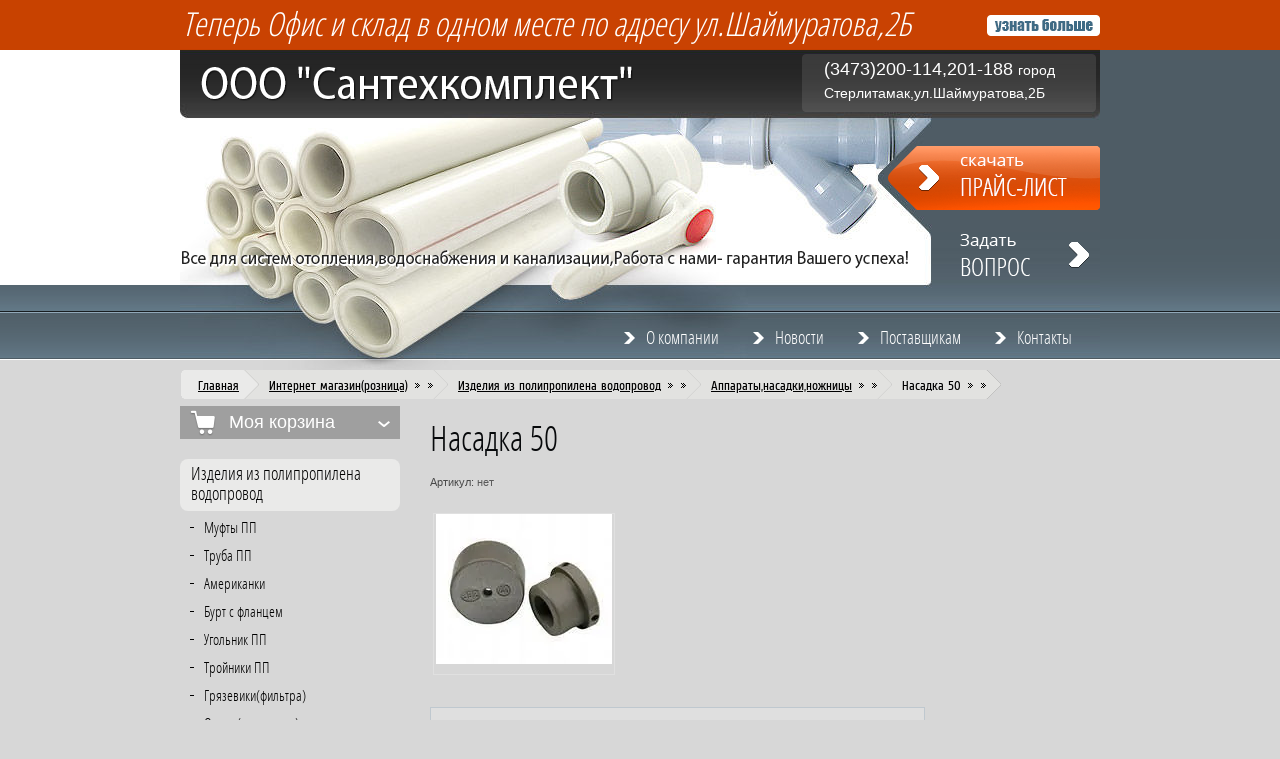

--- FILE ---
content_type: text/html; charset=utf-8
request_url: http://santehnika-str2003.ru/internet-magazin/product/nasadka-50
body_size: 9625
content:


	<!doctype html>
<!--[if lt IE 7]> <html class="no-js lt-ie9 lt-ie8 lt-ie7" lang="en"> <![endif]-->
<!--[if IE 7]>    <html class="no-js lt-ie9 lt-ie8" lang="en"> <![endif]-->
<!--[if IE 8]>    <html class="no-js lt-ie9" lang="en"> <![endif]-->
<!--[if gt IE 8]><!--> 
<html class="no-js" lang="en"> <!--<![endif]-->
<head>
<meta name='wmail-verification' content='558d80180796289c' />
<meta name="robots" content="all"/>
<meta http-equiv="Content-Type" content="text/html; charset=UTF-8" />
<meta name="description" content="Насадка 50" />
<meta name="keywords" content="Насадка 50" />
<meta name="SKYPE_TOOLBAR" content="SKYPE_TOOLBAR_PARSER_COMPATIBLE" />
<title>Насадка 50</title>
<link href="/t/v2/images/styles.css" rel="stylesheet" type="text/css" />
<link href="/t/v2/images/styles_articles_tpl.css" rel="stylesheet" type="text/css" />
<script src="/t/v2/images/modernizr-2.5.3.min.js"></script>
<link href="/g/shop2/shop2.css" rel="stylesheet" type="text/css" />
<link href="/g/shop2/comments/comments.less.css" rel="stylesheet" type="text/css" />
<link rel="stylesheet" type="text/css" href="/g/shop2/elements.less.css">

	<script type="text/javascript" src="/g/jquery/jquery-1.7.2.min.js" charset="utf-8"></script>


<script type="text/javascript" src="/g/shop2/shop2.packed.js"></script>
<script type="text/javascript" src="/g/printme.js" charset="utf-8"></script>
<script type="text/javascript" src="/g/no_cookies.js" charset="utf-8"></script>
<script type="text/javascript" src="/g/shop2v2/default/js/baron.min.js"></script>
<script type="text/javascript" src="/g/shop2/shop2custom.js" charset="utf-8"></script>
<script type="text/javascript" src="/g/shop2/disable.params.shop2.js" charset="utf-8"></script>
<script type="text/javascript">
	shopClient.uri = '/internet-magazin';
	shopClient.mode = 'product';
        	shop2.apiHash = {"getPromoProducts":"b520b17321790da17c2089d174119450","cartAddItem":"62af7cebcb2e9a3cb22b898aef44577d","getSearchMatches":"2e2f908e5bf692eddcf4a7debf1b0947","getFolderCustomFields":"4c018b53ffeadb20209039c67cddc02b","getProductListItem":"fa341d34b686648f0e3e33d0bf8e97f0","cartRemoveItem":"5aa25086f942f764a341eb7e4bf3944f","cartUpdate":"8095b5e5676643d406770fff009a6b8c","cartRemoveCoupon":"eeb1d5965a64e43da0ef01d1a87de784","cartAddCoupon":"4fe228d633a8cf1d2ecdf75db20d39ef","deliveryCalc":"b2c5f99f95f39bf4d6c02e468b665559","printOrder":"0ec45c47b60a194dc75ea30db13f3253","cancelOrder":"8abc5507a0bde78f76b4544be5dc7f7d","cancelOrderNotify":"194ff5adc13a998ffb8d13317e61a3ba","repeatOrder":"4017fcde09f7883b8bc856b8deffa00a","paymentMethods":"aabb14a1ccb724db45ececc4e6d0ebe8","compare":"c77260f9bc09d73400c24d7703349126"};
</script><link href="/t/v2/images/styles_shop2.css" rel="stylesheet" type="text/css" />
<link rel='stylesheet' type='text/css' href='/shared/highslide-4.1.13/highslide.min.css'/>
<script type='text/javascript' src='/shared/highslide-4.1.13/highslide.packed.js'></script>
<script type='text/javascript'>
hs.graphicsDir = '/shared/highslide-4.1.13/graphics/';
hs.outlineType = null;
hs.showCredits = false;
hs.lang={cssDirection:'ltr',loadingText:'Загрузка...',loadingTitle:'Кликните чтобы отменить',focusTitle:'Нажмите чтобы перенести вперёд',fullExpandTitle:'Увеличить',fullExpandText:'Полноэкранный',previousText:'Предыдущий',previousTitle:'Назад (стрелка влево)',nextText:'Далее',nextTitle:'Далее (стрелка вправо)',moveTitle:'Передвинуть',moveText:'Передвинуть',closeText:'Закрыть',closeTitle:'Закрыть (Esc)',resizeTitle:'Восстановить размер',playText:'Слайд-шоу',playTitle:'Слайд-шоу (пробел)',pauseText:'Пауза',pauseTitle:'Приостановить слайд-шоу (пробел)',number:'Изображение %1/%2',restoreTitle:'Нажмите чтобы посмотреть картинку, используйте мышь для перетаскивания. Используйте клавиши вперёд и назад'};</script>

            <!-- 46b9544ffa2e5e73c3c971fe2ede35a5 -->
            <script src='/shared/s3/js/lang/ru.js'></script>
            <script src='/shared/s3/js/common.min.js'></script>
        <link rel='stylesheet' type='text/css' href='/shared/s3/css/calendar.css' />
<!--s3_require-->
<link rel="stylesheet" href="/g/basestyle/1.0.1/user/user.css" type="text/css"/>
<link rel="stylesheet" href="/g/basestyle/1.0.1/user/user.blue.css" type="text/css"/>
<script type="text/javascript" src="/g/basestyle/1.0.1/user/user.js" async></script>
<!--/s3_require-->

</head>
<body>
<div class="bg-top1"><div class="bg-top2"></div></div>
<div class="site-wrap">
    <header class="site-header">
        <div class="site-logo"><a href="http://santehnika-str2003.ru"><img src="/t/v2/images/logo.png" alt=""></a></div>
        <div class="site-slogan"><img src="/t/v2/images/slogan.png" alt=""></div>
        <div class="link-top-right"><a href="/uznat-bolshe"><img src="/t/v2/images/link-top-right.png" alt=""></a></div>
        <div class="link-top1"><a href="/skachat-prays-list"><img src="/t/v2/images/link-top1.png" alt=""></a></div>
        <div class="link-top2"><a href="/zadat-vopros"><img src="/t/v2/images/link-top2.png" alt=""></a></div>
        <div class="text-bl-top"><p><em>Теперь</em><em> Офис и склад в одном месте&nbsp;</em><em>по адресу ул.Шаймуратова,2Б</em></p>
<p>&nbsp;</p></div>
        <div class="cont-top">
        	<div class="cont-in"><div style="line-height: 23px;"><span style="font-size: 18px;">(3473)200-114,201-188 </span>город Стерлитамак,ул.Шаймуратова,2Б</div></div>
        </div>
                <nav>
        <ul class="menu-top">
                <li><a href="/" >О компании</a></li>
                <li><a href="/novosti" >Новости</a></li>
                <li><a href="/postavszikam" >Поставщикам</a></li>
                <li><a href="/kontakty" >Контакты</a></li>
                </ul>         
        </nav>
            </header>
    
<div class="site-path">

    <div class="min-path"><a href="/">Главная</a></div>
                        
            
                           <div class="path-wr1"><div class="path-wr2"><a href="/internet-magazin">Интернет магазин(розница)</a></div></div>
                        
    
            
                    <div class="path-wr1"><div class="path-wr2"><a href="/internet-magazin/folder/kategoriya-tovarov-1">Изделия из полипропилена водопровод</a></div></div>
                    
                    <div class="path-wr1"><div class="path-wr2"><a href="/internet-magazin/folder/nasadki">Аппараты,насадки,ножницы</a></div></div>
                
            <div class="path-wr1"><div class="path-wr2">Насадка 50</div></div>
        



  
 
</div>
    <div class="mainclear">
        <div class="maincontent">
            <div class="bodycontent">
            	                <div class="content-text">
                <h1>Насадка 50</h1>
	
		<script type="text/javascript">
			if ( typeof jQuery == "undefined") {
				document.write('<' + 'script type="text/javascript" charset="utf-8" ' + 'src="/shared/s3/js/jquery-1.7.2.min.js"' + '><' + '/script>');
			}
		</script>
	


	<script type="text/javascript">
		//<![CDATA[
		shop2.product.init({
			'refs' : [],
			'apiHash' : {"getPromoProducts":"b520b17321790da17c2089d174119450","cartAddItem":"62af7cebcb2e9a3cb22b898aef44577d","getSearchMatches":"2e2f908e5bf692eddcf4a7debf1b0947","getFolderCustomFields":"4c018b53ffeadb20209039c67cddc02b","getProductListItem":"fa341d34b686648f0e3e33d0bf8e97f0","cartRemoveItem":"5aa25086f942f764a341eb7e4bf3944f","cartUpdate":"8095b5e5676643d406770fff009a6b8c","cartRemoveCoupon":"eeb1d5965a64e43da0ef01d1a87de784","cartAddCoupon":"4fe228d633a8cf1d2ecdf75db20d39ef","deliveryCalc":"b2c5f99f95f39bf4d6c02e468b665559","printOrder":"0ec45c47b60a194dc75ea30db13f3253","cancelOrder":"8abc5507a0bde78f76b4544be5dc7f7d","cancelOrderNotify":"194ff5adc13a998ffb8d13317e61a3ba","repeatOrder":"4017fcde09f7883b8bc856b8deffa00a","paymentMethods":"aabb14a1ccb724db45ececc4e6d0ebe8","compare":"c77260f9bc09d73400c24d7703349126"},
			'verId': 499200
			});
		// ]]>
	</script>

	
	
	
													
				
<form class="tpl-product shop2-product-item"  method="post" action="/internet-magazin?mode=cart&amp;action=add" accept-charset="utf-8"
onsubmit="shopClient.addItem(this, '62af7cebcb2e9a3cb22b898aef44577d', '499200', this.kind_id.value, this.amount.value,this.elements.submit, 'shop2-cart-preview'); return false;">
	<input type="hidden" name="kind_id" value="9070821"/>
	<input type="hidden" name="product_id" value="7439821"/>
	<input type="hidden" name="meta" value='null'/>
		<div class="product-code">
		Артикул: <span>нет</span>
	</div>
			<div class="product-clear"></div>
	<div class="product-wrap">
		<div class="product-left-bar">
			<div style="min-width:180px; min-height:160px;">
				<div class="product-image " style="width:180px; height:160px;">
										<a href="/d/image_21.jpg" class="highslide" onclick="return hs.expand(this, {slideshowGroup: 'product'})"> <img id="shop2-product-image"
						src="/thumb/2/97JpTLwHMMJ4Z5eBMGoZTg/180r160/d/image_21.jpg" 
						alt="Насадка 50" /> </a>
									</div>
															</div>

		</div>
		<div class="product-right-bar">
			<div class="product-bot">
								
								<div class="product-price">
					Цена:
					<br />
										<span>173.00</span> <em>руб.  (шт.)</em>
				</div>
				<div class="product-amount">
					Кол-во:
					<br />
					<span class="product-amount-button p-minus"></span>
					<input type="text" name="amount" value="1" />
					<span class="product-amount-button p-plus"></span>
				</div>
				<div class="buy-button">
					<button type="submit" name="submit" value="Купить"  class="product-buy" title="Купить"><span class="buy"></span></button>
				</div>
				<div class="product-clear"></div>
				
			</div>
			
									
		</div>
		<div class="product-clear"></div>
	</div>
<re-captcha data-captcha="recaptcha"
     data-name="captcha"
     data-sitekey="6LcYvrMcAAAAAKyGWWuW4bP1De41Cn7t3mIjHyNN"
     data-lang="ru"
     data-rsize="invisible"
     data-type="image"
     data-theme="light"></re-captcha></form>

	<div class="shop2-folders-list"> Находится в разделах: 
			<a href="/internet-magazin/folder/nasadki">Аппараты,насадки,ножницы</a>		</div>


<div class="product-desc">
	<div class="shop-tabs">
		<ul class="shop-tabs-nav">
			
			
			
								</ul>

		<div class="product-clear"></div>

		
		
		
		
		
	</div>
</div>

<br />
<div class="shop2-back">
    <a rel="nofollow" href="javascript:shopClient.back()"><span>Назад</span></a>  
</div>
	

	
	</div>
            </div>
        </div>
        <aside class="aside-left">
          <div id="shop2-cart-preview">
	<div class="shop-cart">
		<div class="shop-cart-title">Моя корзина</div>
		<div class="shop-cart-in">
			<div class="shop-cart-full">
				<p class="shop-cart-amount">
					<strong>Товаров: </strong><span id="cart_total_amount">0</span>
				</p>
				<p class="shop-cart-sum">
					<strong>На сумму: </strong><span id="cart_total">0.00</span>&nbsp;руб.
				</p>
								<div class="shop-cart-button">
					<a href="/internet-magazin/cart" class="shop-cart-order">Оформить заказ &raquo;</a>
				</div>
			</div>
			<div class="shop-cart-empty" style="display:none;">Ваша корзина пуста</div>
		</div>
	</div>
</div>           
             <nav>
             <ul class="shop-folders">
                                                            <li><a href="/internet-magazin/folder/kategoriya-tovarov-1">Изделия из полипропилена водопровод</a>
                                                                                                        <ul>
                                                                    <li><a href="/internet-magazin/folder/1">Муфты ПП</a>
                                                                                                        </li>
                                                                                            <li><a href="/internet-magazin/folder/izdeliya-iz-polipropilena-kanalizaciya">Труба ПП</a>
                                                                                                        </li>
                                                                                            <li><a href="/internet-magazin/folder/amerikanki">Американки</a>
                                                                                                        </li>
                                                                                            <li><a href="/internet-magazin/folder/burt-s-flancem">Бурт с фланцем</a>
                                                                                                        </li>
                                                                                            <li><a href="/internet-magazin/folder/ugolnik-pp">Угольник ПП</a>
                                                                                                        </li>
                                                                                            <li><a href="/internet-magazin/folder/troyniki-pp">Тройники ПП</a>
                                                                                                        </li>
                                                                                            <li><a href="/internet-magazin/folder/gryazevikifiltra">Грязевики(фильтра)</a>
                                                                                                        </li>
                                                                                            <li><a href="/internet-magazin/folder/oporakreplenie">Опора(крепление)</a>
                                                                                                        </li>
                                                                                            <li><a href="/internet-magazin/folder/zaglushka-pp">Заглушка ПП</a>
                                                                                                        </li>
                                                                                            <li><a href="/internet-magazin/folder/nasadki">Аппараты,насадки,ножницы</a>
                                                                                                        </li>
                                                                                            <li><a href="/internet-magazin/folder/nozhnicy">Ножницы</a>
                                                                                                        </li>
                                                                                            <li><a href="/internet-magazin/folder/ventil-pp">Вентиль ПП</a>
                                                                                                        </li>
                                                                                            <li><a href="/internet-magazin/folder/kran-sharovoy-pp">Кран шаровой ПП</a>
                                                                                                        </li>
                                                                                            <li><a href="/internet-magazin/folder/skoby-pp">Скобы ПП</a>
                                                                                                        </li>
                                                    </ul></li>
                                                                                            <li><a href="/internet-magazin/folder/izdeliya-iz-polipropilena-kanalizaciya-1">Изделия из полипропилена канализация</a>
                                                                                                        </li>
                                                                                            <li><a href="/internet-magazin/folder/izdeliya-iz-polietilena-kanalizaciya">Изделия из полиэтилена канализация</a>
                                                                                                        </li>
                                                                                            <li><a href="/internet-magazin/folder/izdeliya-iz-npvh-truby-i-fasonnye-chastiryzhaya">Изделия из НПВХ трубы и фасонные части(рыжая)</a>
                                                                                                        </li>
                                                                                            <li><a href="/internet-magazin/folder/izolyaciya-energofleks">Изоляция энергофлекс</a>
                                                                                                        </li>
                                                                                            <li><a href="/internet-magazin/folder/podvodka-k-smesitelyam">Подводка для воды</a>
                                                                                                        </li>
                                                                                            <li><a href="/internet-magazin/folder/homuty-trubnye-sti">Хомуты трубные STI</a>
                                                                                                        </li>
                                                                                            <li><a href="/internet-magazin/folder/smesitelya">Смесителя</a>
                                                                                                        </li>
                                                                                            <li><a href="/internet-magazin/folder/pissuary">Писсуары,биде</a>
                                                                                                        </li>
                                                                                            <li><a href="/internet-magazin/folder/umyvalniki">Умывальники</a>
                                                                                                        </li>
                                                                                            <li><a href="/internet-magazin/folder/unitazybachki">Унитазы,Бачки</a>
                                                                                                        </li>
                                                                                            <li><a href="/internet-magazin/folder/moyka">Мойка</a>
                                                                                                        </li>
                                                                                            <li><a href="/internet-magazin/folder/poddony">Поддоны</a>
                                                                                                        </li>
                                                                                            <li><a href="/internet-magazin/folder/sifonygofrymanzhetytruba-fanovaya">Сифоны,гофры,манжеты,труба фановая</a>
                                                                                                        </li>
                                                                                            <li><a href="/internet-magazin/folder/radiatory-bimetalalyuminiy">Радиаторы биметал,алюминий</a>
                                                                                                        </li>
                                                                                            <li><a href="/internet-magazin/folder/radiatory-chugnnye-i-komplektuyuschie">Радиаторы чугнные и комплектующие</a>
                                                                                                        </li>
                                                                                            <li><a href="/internet-magazin/folder/krany-sharovye-muftovyeflancevye">Краны шаровые муфтовые,фланцевые,приварные</a>
                                                                                                        </li>
                                                                                            <li><a href="/internet-magazin/folder/ventilya-bronzovye">Вентиля бронзовые</a>
                                                                                                        </li>
                                                                                            <li><a href="/internet-magazin/folder/ventilya-chugunnye">Вентиля чугунные</a>
                                                                                                        </li>
                                                                                            <li><a href="/internet-magazin/folder/zadvizhki-chugunnye">Задвижки чугунные</a>
                                                                                                        </li>
                                                                                            <li><a href="/internet-magazin/folder/zadvizhki-stalnye">Задвижки стальные</a>
                                                                                                        </li>
                                                                                            <li><a href="/internet-magazin/folder/lyuka-i-dozhdepriemniki">Люка и дождеприемники</a>
                                                                                                        </li>
                                                                                            <li><a href="/internet-magazin/folder/elevatory">Элеваторы</a>
                                                                                                        </li>
                                                                                            <li><a href="/internet-magazin/folder/perehody-stalnye">Переходы стальные</a>
                                                                                                        </li>
                                                                                            <li><a href="/internet-magazin/folder/otvody-stalnye-gost-17375">Отводы стальные ГОСТ 17375</a>
                                                                                                        </li>
                                                                                            <li><a href="/internet-magazin/folder/flancy-stalnye">Фланцы стальные</a>
                                                                                                        </li>
                                                                                            <li><a href="/internet-magazin/folder/metizy">Метизы</a>
                                                                                                        </li>
                                                                                            <li><a href="/internet-magazin/folder/nippelyazaglushki-bronzovye">Ниппеля,заглушки бронзовые</a>
                                                                                                        </li>
                                                                                            <li><a href="/internet-magazin/folder/svarochnoe-oborudovanie">Сварочное оборудование</a>
                                                                                                        </li>
                                                                                            <li><a href="/internet-magazin/folder/izdeliya-iz-chuguna-kanalizaciya">Изделия из чугуна канализация</a>
                                                                                                        </li>
                                                                                            <li><a href="/internet-magazin/folder/filtra-vodyanye">Фильтра водяные</a>
                                                                                                        </li>
                                                                                            <li><a href="/internet-magazin/folder/vodomery">Водомеры</a>
                                                                                                        </li>
                                                                                            <li><a href="/internet-magazin/folder/manometrytermometry-i-komplektuyuschie">Манометры,термометры и комплектующие</a>
                                                                                                        </li>
                                                                                            <li><a href="/internet-magazin/folder/truba-stalnaya-i-ocinkovannaya">Труба стальная и оцинкованная</a>
                                                                                                        </li>
                                                                                            <li><a href="/internet-magazin/folder/izdeliyafitingi-iz-stali-i-chuguna">Изделия(фитинги) из стали и чугуна</a>
                                                                                                        </li>
                                                                                            <li><a href="/internet-magazin/folder/uplotnitelnye-i-soputstvuyuschie-materialy">Уплотнительные и сопутствующие материалы</a>
                                                         </li></ul>
                          </nav>
                                     <nav>
            <ul class="menu-left">
                                                            <li><a href="/glavnaya" >Главная</a>
                                                                                                        </li>
                                                                                            <li><a href="/internet-magazin" >Интернет магазин(розница)</a>
                                                         </li></ul>
                          </nav>
                          <div class="shop-search-title">Поиск</div>
	  <div class="shop-search-wrap">

	<form method="get" name="shop2_search"
		action="/internet-magazin/search" enctype="multipart/form-data">
		<input type="hidden" name="sort_by" value=""/>
		
		<div class="row">
			Цена:<br /> 
			<span>от:</span> <input class="small" type="text" name="s[price][min]" value="" /> <span>до:</span> <input class="small" type="text" name="s[price][max]" value="" />
		</div>
		
		<div class="row">
			Название:<br />  <input type="text" name="s[name]" value="" maxlength="100" size="16" />
		</div>
		
		<div class="row">
			Артикул:<br />
			<input type="text" name="s[article]" value="" maxlength="100" size="16" />
		</div>
		
		<div class="row">
			Текст:<br /> 
			<input type="text" name="search_text" value="" maxlength="100" size="16" />
		</div>
	
		<div class="row">Выберите категорию:<br /><select id="s[folder_id]" name="s[folder_id]" onchange="shopClient.Search.getFolderParams(this, '4c018b53ffeadb20209039c67cddc02b', 499200)"><option value="" >Все</option><option value="51406421" > Изделия из полипропилена водопровод</option><option value="52543221" >&raquo; Муфты ПП</option><option value="52546621" >&raquo; Труба ПП</option><option value="52548421" >&raquo; Американки</option><option value="52548621" >&raquo; Бурт с фланцем</option><option value="52548821" >&raquo; Угольник ПП</option><option value="52549021" >&raquo; Тройники ПП</option><option value="52549221" >&raquo; Грязевики(фильтра)</option><option value="52549421" >&raquo; Опора(крепление)</option><option value="52549621" >&raquo; Заглушка ПП</option><option value="52549821" >&raquo; Аппараты,насадки,ножницы</option><option value="52550221" >&raquo; Ножницы</option><option value="52550421" >&raquo; Вентиль ПП</option><option value="52553021" >&raquo; Кран шаровой ПП</option><option value="52553221" >&raquo; Скобы ПП</option><option value="52600421" > Изделия из полипропилена канализация</option><option value="52601221" >&raquo; Труба канализационная</option><option value="52602621" >&raquo;&raquo; Тройники</option><option value="52602021" >&raquo; Отводы ПП</option><option value="52602421" >&raquo; Заглушки ПП</option><option value="52602821" >&raquo; Крестовина ПП</option><option value="52603021" >&raquo; Переходы ПП</option><option value="52603421" >&raquo; Крепление(хомуты)</option><option value="52603821" >&raquo; Вакуумный клапан</option><option value="52604421" >&raquo; Патрубки ПП</option><option value="52604621" >&raquo; Трапы ПП</option><option value="52605021" >&raquo; Ревизия ПП</option><option value="52605621" >&raquo; Уплотнительные кольца</option><option value="52855421" >&raquo; Муфта</option><option value="52858021" >&raquo; Тройник</option><option value="52606021" > Изделия из полиэтилена канализация</option><option value="52858221" >&raquo; Заглушка ПЭ</option><option value="52858421" >&raquo; Крепление(хомуты) ПЭ</option><option value="52858821" >&raquo; Крестовина ПЭ</option><option value="52859021" >&raquo; Муфта ПЭ</option><option value="52859221" >&raquo; Отводы ПЭ</option><option value="52859421" >&raquo; Патрубки ПЭ</option><option value="52859621" >&raquo; Переход ПЭ</option><option value="52859821" >&raquo; Ревизия ПЭ</option><option value="52860021" >&raquo; Трапы ПЭ</option><option value="52860221" >&raquo; Тройники ПЭ</option><option value="52860421" >&raquo; Труба ПЭ</option><option value="52606821" > Изделия из НПВХ трубы и фасонные части(рыжая)</option><option value="52971821" >&raquo; Труба НПВХ</option><option value="52972021" >&raquo; Муфта НПВХ</option><option value="52972221" >&raquo; Отвод НПВХ</option><option value="52972421" >&raquo; Тройники НПВХ</option><option value="52972621" >&raquo; Ревизия НПВХ</option><option value="52972821" >&raquo; Переход НПВХ</option><option value="52973021" >&raquo; Заглушка НПВХ</option><option value="52607221" > Изоляция энергофлекс</option><option value="52608021" > Подводка для воды</option><option value="52979421" >&raquo; Подводка для смесителей</option><option value="52979621" >&raquo; Подводка для воды</option><option value="52609421" > Хомуты трубные STI</option><option value="52609821" > Смесителя</option><option value="52987221" >&raquo; Смесителя для кухни</option><option value="52987621" >&raquo; смесителя для ванны</option><option value="52610821" > Писсуары,биде</option><option value="52611221" > Умывальники</option><option value="52611621" > Унитазы,Бачки</option><option value="52612221" > Мойка</option><option value="52612821" > Поддоны</option><option value="52613421" > Сифоны,гофры,манжеты,труба фановая</option><option value="52614821" > Радиаторы биметал,алюминий</option><option value="52615421" > Радиаторы чугнные и комплектующие</option><option value="52616021" > Краны шаровые муфтовые,фланцевые,приварные</option><option value="52616421" > Вентиля бронзовые</option><option value="52616621" > Вентиля чугунные</option><option value="52617421" > Задвижки чугунные</option><option value="52617821" > Задвижки стальные</option><option value="52623221" > Люка и дождеприемники</option><option value="52623621" > Элеваторы</option><option value="52624021" > Переходы стальные</option><option value="52624221" > Отводы стальные ГОСТ 17375</option><option value="52624621" > Фланцы стальные</option><option value="52625021" > Метизы</option><option value="52625621" > Ниппеля,заглушки бронзовые</option><option value="52625821" > Сварочное оборудование</option><option value="52626021" > Изделия из чугуна канализация</option><option value="52628821" > Фильтра водяные</option><option value="52629221" > Водомеры</option><option value="52629821" > Манометры,термометры и комплектующие</option><option value="52630421" > Труба стальная и оцинкованная</option><option value="52630621" > Изделия(фитинги) из стали и чугуна</option><option value="52670221" > Уплотнительные и сопутствующие материалы</option></select></div><div id="shop2_search_custom_fields"></div>
		
			
		<div class="row">
			Новинка:<br /> 
			<select name="s[new]">
				<option value="">Все</option>
				<option value="0">нет</option>
				<option value="1">да</option>
			</select>
		</div>
		
		<div class="row">
			Спецпредложение:<br />
			<select name="s[special]">
				<option value="">Все</option>
				<option value="0">нет</option>
				<option value="1">да</option>
			</select>
		</div>
	
		<div class="row">
			Результатов на странице:<br />
			<select name="s[products_per_page]">
																		<option value="5">5</option>
														<option value="20">20</option>
														<option value="35">35</option>
														<option value="50">50</option>
														<option value="65">65</option>
														<option value="80">80</option>
														<option value="95">95</option>
							</select>
		</div>

		<div class="submit"><input type="submit" value="Найти" /></div>
	<re-captcha data-captcha="recaptcha"
     data-name="captcha"
     data-sitekey="6LcYvrMcAAAAAKyGWWuW4bP1De41Cn7t3mIjHyNN"
     data-lang="ru"
     data-rsize="invisible"
     data-type="image"
     data-theme="light"></re-captcha></form>
</div>
                         <div class="informers"><object height="100" width="100" codebase="http://download.macromedia.com/pub/shockwave/cabs/flash/swflash.cab#version=6,0,40,0" classid="clsid:d27cdb6e-ae6d-11cf-96b8-444553540000">
<param name="wmode" value="transparent" />
<param name="src" value="http://flashbase.oml.ru/f/clock_1.swf" /><embed height="100" width="100" src="http://flashbase.oml.ru/f/clock_1.swf" wmode="transparent" type="application/x-shockwave-flash"></embed>
</object></div>
        </aside>
    </div>  
<div class="clear-footer"></div>
</div>
<footer class="site-footer">
  <div class="site-footer-in">
                <ul class="menu-bottom">
                        <li><a href="/" >О компании</a></li>
                                <li><a href="/novosti" >Новости</a></li>
                                <li><a href="/postavszikam" >Поставщикам</a></li>
                                <li><a href="/kontakty" >Контакты</a></li>
                        </ul>     
                <div class="contacts-bottom"><p><span style="font-size: 18px;">(3473)200-114,201-188</span><br /> город Стерлитамак,ул.Шаймуратова,2Б</p></div>
        <div class="site-name-bottom">
                        Copyright &copy; 2012 - 2026 ООО "Сантехкомплект" 
        </div>
        <div class="site-copyright"><span style='font-size:14px;' class='copyright'><!--noindex-->Поддержка. <span style="text-decoration:underline; cursor: pointer;" onclick="javascript:window.open('https://megagr'+'oup.ru/?utm_referrer='+location.hostname)" class="copyright">Разработка сайтов</span> в Megagroup.<!--/noindex--></span></div>
        <div class="counters"><!-- Rating@Mail.ru counter -->
<script type="text/javascript">//<![CDATA[
(function(w,n,d,r,s){d.write('<a href="http://top.mail.ru/jump?from=2316261">'+
'<img src="http://d7.c5.b3.a2.top.mail.ru/counter?id=2316261;t=216;js=13'+
((r=d.referrer)?';r='+escape(r):'')+((s=w.screen)?';s='+s.width+'*'+s.height:'')+';_='+Math.random()+
'" style="border:0;" height="31" width="88" alt="Рейтинг@Mail.ru" /><\/a>');})(window,navigator,document);//]]>
</script><noscript><a href="http://top.mail.ru/jump?from=2316261">
<img src="http://d7.c5.b3.a2.top.mail.ru/counter?id=2316261;t=216;js=na"
style="border:0;" height="31" width="88" alt="Рейтинг@Mail.ru" /></a></noscript>
<!-- //Rating@Mail.ru counter -->


<!--LiveInternet counter--><script type="text/javascript"><!--
document.write("<a href='http://www.liveinternet.ru/click' "+
"target=_blank><img src='//counter.yadro.ru/hit?t11.3;r"+
escape(document.referrer)+((typeof(screen)=="undefined")?"":
";s"+screen.width+"*"+screen.height+"*"+(screen.colorDepth?
screen.colorDepth:screen.pixelDepth))+";u"+escape(document.URL)+
";"+Math.random()+
"' alt='' title='LiveInternet: показано число просмотров за 24"+
" часа, посетителей за 24 часа и за сегодня' "+
"border='0' width='88' height='31'><\/a>")
//--></script><!--/LiveInternet-->
<!--__INFO2026-01-14 01:20:04INFO__-->
</div>  
    </div>
</footer>
<!--R.D.-->

<!-- assets.bottom -->
<!-- </noscript></script></style> -->
<script src="/my/s3/js/site.min.js?1768224484" ></script>
<script src="/my/s3/js/site/defender.min.js?1768224484" ></script>
<script src="https://cp.onicon.ru/loader/53fd79c972d22ce5640000be.js" data-auto async></script>
<script >/*<![CDATA[*/
var megacounter_key="77380106d77651e34fefd873e8f8b382";
(function(d){
    var s = d.createElement("script");
    s.src = "//counter.megagroup.ru/loader.js?"+new Date().getTime();
    s.async = true;
    d.getElementsByTagName("head")[0].appendChild(s);
})(document);
/*]]>*/</script>
<script >/*<![CDATA[*/
$ite.start({"sid":497851,"vid":499200,"aid":543287,"stid":1,"cp":21,"active":true,"domain":"santehnika-str2003.ru","lang":"ru","trusted":false,"debug":false,"captcha":3});
/*]]>*/</script>
<!-- /assets.bottom -->
</body>
</html>


--- FILE ---
content_type: text/javascript
request_url: http://counter.megagroup.ru/77380106d77651e34fefd873e8f8b382.js?r=&s=1280*720*24&u=http%3A%2F%2Fsantehnika-str2003.ru%2Finternet-magazin%2Fproduct%2Fnasadka-50&t=%D0%9D%D0%B0%D1%81%D0%B0%D0%B4%D0%BA%D0%B0%2050&fv=0,0&en=1&rld=0&fr=0&callback=_sntnl1768415152517&1768415152517
body_size: 198
content:
//:1
_sntnl1768415152517({date:"Wed, 14 Jan 2026 18:25:52 GMT", res:"1"})